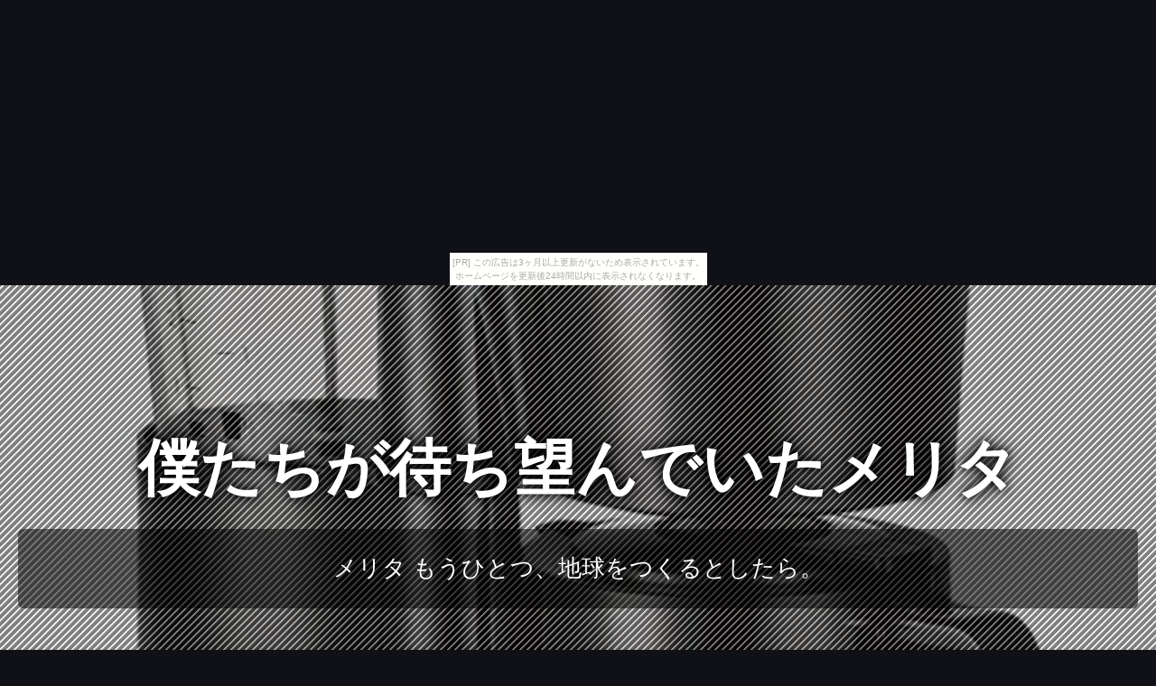

--- FILE ---
content_type: text/html
request_url: http://xanase67ety.kasabuta.net/canaadvocacy/item22.html
body_size: 4756
content:
<!DOCTYPE html>
<html lang="ja">
<head>
<title>僕たちが待ち望んでいたメリタ</title>
<meta charset="UTF-8">
<meta name="viewport" content="width=device-width, initial-scale=1.0">
<meta http-equiv="X-UA-Compatible" content="IE=edge">
<meta name="description" content="メリタ もうひとつ、地球をつくるとしたら。">
<meta name="keywords" content="メリタ">
<link rel="stylesheet" href="https://maxcdn.bootstrapcdn.com/font-awesome/4.7.0/css/font-awesome.min.css">
<link rel="stylesheet" href="./main.css">
<link rel="shortcut icon" type="image/x-icon" href="./favicon.ico">
<link rel="alternate" type="application/rss+xml" title="僕たちが待ち望んでいたメリタ" href="http://xanase67ety.kasabuta.net/canaadvocacy/sitemap.xml">
<script src="https://ajax.googleapis.com/ajax/libs/jquery/3.2.1/jquery.min.js"></script>
<script src="./main.js" charset="utf-8"></script>
</head>
<body><script type="text/javascript" charset="utf-8" src="//asumi.shinobi.jp/encount"></script><div style="text-align: center;"><div style="display: inline-block; position: relative; z-index: 9999;"><script type="text/javascript" charset="utf-8" src="//asumi.shinobi.jp/fire?f=435"></script><script type="text/javascript" charset="utf-8" src="/__sys__inactive_message.js"></script></div></div>
<div id="item_page" class="wrapper" style="background-image: url(https://thumbnail.image.rakuten.co.jp/@0_mall/aikuru/cabinet/2017s-sogo265-336/0278-086-27.jpg?_ex=700x700);">
	<article id="contents">
		<header id="banner" class="container">
			<h1 id="title_1"><a href="./">僕たちが待ち望んでいたメリタ</a></h1>
			<h3 id="title_2"><a href="./">メリタ もうひとつ、地球をつくるとしたら。</a></h3>
		</header>
		<main>
			<section class="innner">
				<h2><i style="color:#33B53E;" class="fa fa-tags" aria-hidden="true"></i> 【内祝い お返し・送料無料※沖縄・離島除く・8%OFF】メリタ　コーヒーメーカー　オルフィ ブラック SKT52-1-B＜※【出産内祝い/出産祝い/出産/ギフト/結婚内祝い/香典返し　満中陰志 忌明け/結婚式引き出物/法事/快気祝い/敬老の日】＞【お中元/敬老の日・ラッピング無料】</h2>
				<section id="item_images">
					<a class="image featured" href="https://hb.afl.rakuten.co.jp/hgc/g00pye94.bdflw086.g00pye94.bdflx60e/?pc=http%3A%2F%2Fitem.rakuten.co.jp%2Faikuru%2F0278-086-27%2F&m=http%3A%2F%2Fm.rakuten.co.jp%2Faikuru%2Fi%2F10361248%2F" target="_blank"><img src="https://thumbnail.image.rakuten.co.jp/@0_mall/aikuru/cabinet/2017s-sogo265-336/0278-086-27.jpg?_ex=365x365"" alt="【内祝い お返し・送料無料※沖縄・離島除く・8%OFF】メリタ　コーヒーメーカー　オルフィ ブラック SKT52-1-B＜※【出産内祝い/出産祝い/出産/ギフト/結婚内祝い/香典返し　満中陰志 忌明け/結婚式引き出物/法事/快気祝い/敬老の日】＞【お中元/敬老の日・ラッピング無料】" class="object-fit-img shadow fade"></a>
					<a class="image featured" href="https://hb.afl.rakuten.co.jp/hgc/g00pye94.bdflw086.g00pye94.bdflx60e/?pc=http%3A%2F%2Fitem.rakuten.co.jp%2Faikuru%2F0278-086-27%2F&m=http%3A%2F%2Fm.rakuten.co.jp%2Faikuru%2Fi%2F10361248%2F" target="_blank"><img src="https://thumbnail.image.rakuten.co.jp/@0_mall/aikuru/cabinet/2017s-sogo265-336/0278-086-27_1.jpg?_ex=365x365"" alt="【内祝い お返し・送料無料※沖縄・離島除く・8%OFF】メリタ　コーヒーメーカー　オルフィ ブラック SKT52-1-B＜※【出産内祝い/出産祝い/出産/ギフト/結婚内祝い/香典返し　満中陰志 忌明け/結婚式引き出物/法事/快気祝い/敬老の日】＞【お中元/敬老の日・ラッピング無料】" class="object-fit-img shadow fade"></a>
					<a class="image featured" href="https://hb.afl.rakuten.co.jp/hgc/g00pye94.bdflw086.g00pye94.bdflx60e/?pc=http%3A%2F%2Fitem.rakuten.co.jp%2Faikuru%2F0278-086-27%2F&m=http%3A%2F%2Fm.rakuten.co.jp%2Faikuru%2Fi%2F10361248%2F" target="_blank"><img src="https://thumbnail.image.rakuten.co.jp/@0_mall/aikuru/cabinet/2017s-sogo265-336/0278-086-27_2.jpg?_ex=365x365"" alt="【内祝い お返し・送料無料※沖縄・離島除く・8%OFF】メリタ　コーヒーメーカー　オルフィ ブラック SKT52-1-B＜※【出産内祝い/出産祝い/出産/ギフト/結婚内祝い/香典返し　満中陰志 忌明け/結婚式引き出物/法事/快気祝い/敬老の日】＞【お中元/敬老の日・ラッピング無料】" class="object-fit-img shadow fade"></a>
				</section>
				<section id="item_info">
					<section id="itemCaption" class="box">
						<p>【ギフト対応】 ＜内祝い お返し＞■おいしいコーヒーのための、新しいカタチ。</p>
<p>　毎日飲むコーヒーだからこそ、おいしく。</p>
<p>浄水フィルター、取り外し可能な水タンク、スイッチのアラーム＆オートオフ機能、ステンレス製真空二重構造の保温ポットなど、便利な機能がついています。</p>
<p>カラーユニバーサルデザイン認証の人にやさしい商品です。</p>
<p>商品内容：●電源＝100V・消費電力＝650W●コード長約1m●最大水容量＝0．7l（カップ2〜5杯用）●アラーム＆オートオフスイッチ、しずく漏れ防止●付属品＝メジャースプーン・フィルターペーパー40枚●商品サイズ：●現品約31×15×29cm・本体重量＝約1．7kg●本体素材：ポリプロピレン、ステンレス●箱サイズ(約)31.5×17.5×31.2cm●箱重量(約)2.2kg●梱包状態：化粧箱入 ※のし包装（ラッピング）はひとつずつ無料で致します。</p>
<p> ※北海道・沖縄・離島など一部お届けできない地域、また別料金を頂く地域もございます。</p>
<p> ●あらゆるギフトシーンにどうぞ 内祝い・お返し・出産・出産内祝い・結婚・結婚内祝い・御礼・快気祝い・快気内祝い・御見舞御礼・全快祝い・お祝い・祝い返し・結婚式・引き出物・結婚祝い・結婚内祝い・ 引越しご挨拶・父の日・母の日・敬老の日・入学内祝い・入園内祝い・成人式・初節句・新築内祝い・粗品・記念品・二次会・景品・周年記念・コンペ景品・プレゼント・誕生日・お中元・残暑見舞い・お歳暮・御年賀・贈答品・総合通販・一周忌・三回忌・法事引出物・香典返し・初盆・志・回忌法要・還暦御祝い・開店お祝い・退職・卒業記念品・お餞別・心ばかり・大量注文可・内祝・御返し・出産内祝・結婚内祝・お礼・快気祝・快気内祝・全快祝・御祝い・御祝・結婚式・引出物・結婚祝・御結婚お祝い・御結婚御祝・結婚御祝・結婚内祝・引越挨拶・引越御挨拶・挨拶・御挨拶・ごあいさつ・ご挨拶・入学内祝・入園内祝・新築内祝・周年記念・ギフト・誕生日・中元・御中元・残暑見舞・残暑御見舞・歳暮・年賀・お年賀・法事・法要・法事引き出物・香典・還暦祝・還暦御祝・還暦お祝い・開店祝・開店御祝・開店御祝い・開店祝い出産祝い・餞別・メッセージカード無料 メーカー希望小売価格はメーカーカタログに基づいて掲載しています</p>
					</section>
					<section id="itemPrice" class="box">
						<ul>
							<li>商品価格：14,904円</li></li>
							<li>レビュー件数：0件</li>
							<li>レビュー平均：<span id="reviewAverage">0.0</span></li>
						</ul>
						<div class="buy-button"><a class="al-c shadow fade" href="https://hb.afl.rakuten.co.jp/hgc/g00pye94.bdflw086.g00pye94.bdflx60e/?pc=http%3A%2F%2Fitem.rakuten.co.jp%2Faikuru%2F0278-086-27%2F&m=http%3A%2F%2Fm.rakuten.co.jp%2Faikuru%2Fi%2F10361248%2F" target="_blank"><i class="fa fa-shopping-cart" aria-hidden="true"></i> 楽天で購入</a></div>
					</section>
				</section>
			</section>

			<section id="tweet" class="innner">
				<article id="kanren_tweet">
	<header>
		<h2>
			<i class="fa fa-twitter-square" aria-hidden="true" style="color:#0086D1;"></i>
			<strong>メリタ</strong> 関連ツイート
		</h2>
	</header>
	<article class="tweet_item">
<!-- START_TWEET --><blockquote class="twitter-tweet" data-conversation="none" data-lang="ja">
			<p lang="ja" dir="ltr">@naimero 金属フィルターは金だと金属臭が無い程度でステンレスと変わらない気もしますが、メリタは1つ穴だからオイラも興味あります！<br />良い買い物ができますように<br />٩(๑´3｀๑)۶</p>
			<img src="http://pbs.twimg.com/profile_images/1015226018326462465/j37-BlIp_normal.jpg" /> @nanameotoko <a href="https://twitter.com/nanameotoko/status/1015284984737746944" target="_brank">2018/07/07 02:22</a>
		</blockquote>

		<blockquote class="twitter-tweet" data-conversation="none" data-lang="ja">
			<p lang="ja" dir="ltr">くりぃむナンチャラパネエ（笑）<br /><br />メディア王とメリタの本気は怖えな。。。</p>
			<img src="http://pbs.twimg.com/profile_images/1009462838383947776/gXpypjz-_normal.jpg" /> @beerwithbeers <a href="https://twitter.com/beerwithbeers/status/1017832851453067265" target="_brank">2018/07/14 03:07</a>
		</blockquote>

		<blockquote class="twitter-tweet" data-conversation="none" data-lang="ja">
			<p lang="ja" dir="ltr">スイッチを押すだけの簡単操作<br />シンプルかつコンパクトなデザイン<br />凄くいい香り～<br />挽いてる間の豊潤な香りで幸せ気分満喫(≧∀≦)<br />～っで当然だけど、<br />挽きたてはいつもより美味しい❤<br /><br />#電動コーヒーミル<br />#コーヒーミル<br />#メリタ… https://t.co/2uu6VmsBFa</p>
			<img src="http://pbs.twimg.com/profile_images/378800000268361446/dfeaf7354bdaf7ab13352ae1a2c3d75d_normal.jpeg" /> @ICHIGOMILK0803 <a href="https://twitter.com/ICHIGOMILK0803/status/1016888370251743232" target="_brank">2018/07/11 12:34</a>
		</blockquote><!-- END_TWEET -->
		<script async src="https://platform.twitter.com/widgets.js" charset="utf-8"></script>
	</article>
</article>
			</section>

			<section class="innner">
				<article id="kakolink">
	<header>
		<h2>
			<i class="fa fa-bookmark" aria-hidden="true" style="color:#ec9800;"></i>
			<strong>メリタ</strong> おすすめサイト
		</h2>
	</header>
	<article class="kakolink_item">
		<ul>
<!-- START_LINK -->
			<li><a href="http://lgova443.kinugoshi.net/plan_geraniumrose/" target="_blank">お買い得BICを専門店で探そう!</a></li>


			<li><a href="http://nirotiqoiion.kacchaokkana.com/study_race/" target="_blank">野球 新・総合生活産業</a></li>


			<li><a href="http://cosai52nion.shidareyanagi.com/attractionballade/" target="_blank">クイジナート夢をカタチに。</a></li>

<!-- END_LINK -->
		</ul>
	</article>
</article>
			</section>

			

			<section id="page-navi" class="al-c">
				<script>
					var n = parseInt("item21.html".slice( 4, -5 ) , 10) ;
					if (n >= 1){
						document.write( '<a href="item21.html"><i class="fa fa-arrow-left" aria-hidden="true"></i> 前</a>');
					} else {
						document.write( '<span class="gray"><i class="fa fa-arrow-left" aria-hidden="true"></i> 前</span>');
					}
				</script>
				<a href="./">　<i class="fa fa-home"></i>　</a>
				<script>
					var n = parseInt("item23.html".slice( 4, -5 ) , 10) ;
					if (n <= 30){
						document.write( '<a href="item23.html">次 <i class="fa fa-arrow-right" aria-hidden="true"></i></a>');
					} else {
						document.write( '<span class="gray">次 <i class="fa fa-arrow-right" aria-hidden="true"></i></span>');
					}
				</script>
			</section>
		</mein>
		<footer>
			<article id="copyright">
				&copy; <a href="./" class="white">僕たちが待ち望んでいたメリタ</a>
			</article>
		</footer>
	</article>
</div>
<div style="text-align: center;"><div style="display: inline-block; position: relative; z-index: 9999;"><script type="text/javascript" charset="utf-8" src="//asumi.shinobi.jp/fire?f=434"></script></div></div></body>
</html>


--- FILE ---
content_type: text/javascript; charset=utf-8
request_url: https://spnativeapi-tls.i-mobile.co.jp/api/ad_spot.ashx?partnerId=3461&mediaId=88146&spotId=232163&asn=1&num=7&callback=imobile_jsonp_callback_1c2212b41c3a&tagv=1.2.45&referer=http://xanase67ety.kasabuta.net/canaadvocacy/item22.html
body_size: -7
content:
imobile_jsonp_callback_1c2212b41c3a({"result":{"code":3,"message":"Ad not found"},"spotInfo":{},"ads":[]})

--- FILE ---
content_type: text/javascript; charset=utf-8
request_url: https://spnativeapi-tls.i-mobile.co.jp/api/ad_spot.ashx?partnerId=3461&mediaId=88146&spotId=232163&asn=2&num=7&callback=imobile_jsonp_callback_d7d581a44b4d&tagv=1.2.45&referer=http://xanase67ety.kasabuta.net/canaadvocacy/item22.html
body_size: -8
content:
imobile_jsonp_callback_d7d581a44b4d({"result":{"code":3,"message":"Ad not found"},"spotInfo":{},"ads":[]})

--- FILE ---
content_type: text/javascript;charset=UTF-8
request_url: https://s-rtb.send.microad.jp/ad?spot=5f0305ea5c3c153b5a1187eb69a58235&cb=microadCompass.AdRequestor.callback&url=http%3A%2F%2Fxanase67ety.kasabuta.net%2Fcanaadvocacy%2Fitem22.html&vo=true&mimes=%5B100%2C300%2C301%2C302%5D&cbt=8b29220401a460019bccf0c07d&pa=false&ar=false&ver=%5B%22compass.js.v1.20.1%22%5D
body_size: 160
content:
microadCompass.AdRequestor.callback({"spot":"5f0305ea5c3c153b5a1187eb69a58235","sequence":"2","impression_id":"3637510198377489490"})